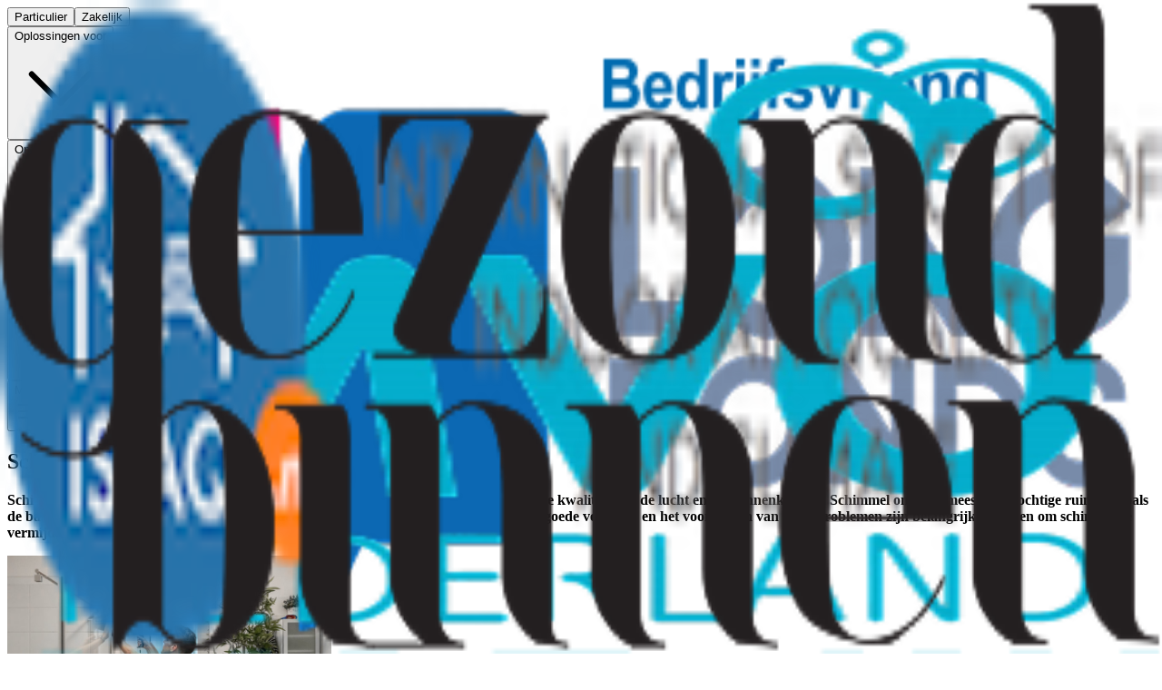

--- FILE ---
content_type: text/html; charset=utf-8
request_url: https://strooming.nl/particulier/blog/binnenmilieu/schimmel-inspectie-huis/
body_size: 7845
content:
<!DOCTYPE html><html lang="nl" data-env="production"><head><meta charSet="utf-8"/><meta name="viewport" content="width=device-width"/><meta property="og:locale" content="nl-NL"/><meta property="og:site_name" content="Strooming"/><title>Schimmel inspectie in huis? | Onderzoek &amp; Oplossingen</title><meta name="robots" content="index,follow"/><meta name="description" content="Bent u bang dat u last heeft van schimmel in huis? Wij kunnen u helpen met schimmel inspectie in huis. Onderzoek &amp; Oplossingen."/><meta property="og:title" content="Schimmel inspectie in huis? | Onderzoek &amp; Oplossingen"/><meta property="og:description" content="Bent u bang dat u last heeft van schimmel in huis? Wij kunnen u helpen met schimmel inspectie in huis. Onderzoek &amp; Oplossingen."/><meta property="og:url" content="https://strooming.nl/particulier/blog/binnenmilieu/schimmel-inspectie-huis/"/><meta property="og:type" content="article"/><link rel="canonical" href="https://strooming.nl/particulier/blog/binnenmilieu/schimmel-inspectie-huis/"/><meta name="next-head-count" content="12"/><link rel="icon" href="/favicon.png"/><link rel="preconnect" crossorigin="true" data-href="https://use.typekit.net"/><link rel="preload" href="/_next/static/css/886ff50743f95059.css" as="style"/><link rel="stylesheet" href="/_next/static/css/886ff50743f95059.css" data-n-g=""/><link rel="preload" href="/_next/static/css/4c08e424efabff8b.css" as="style"/><link rel="stylesheet" href="/_next/static/css/4c08e424efabff8b.css" data-n-p=""/><noscript data-n-css=""></noscript><script defer="" nomodule="" src="/_next/static/chunks/polyfills-42372ed130431b0a.js"></script><script src="/_next/static/chunks/webpack-0e1e5104a50731a9.js" defer=""></script><script src="/_next/static/chunks/framework-64ad27b21261a9ce.js" defer=""></script><script src="/_next/static/chunks/main-90ae43f61599f565.js" defer=""></script><script src="/_next/static/chunks/pages/_app-d6597536525fe31d.js" defer=""></script><script src="/_next/static/chunks/ea88be26-1c2ef6f4c6f03c9a.js" defer=""></script><script src="/_next/static/chunks/563-dd72f674c26c51a3.js" defer=""></script><script src="/_next/static/chunks/297-87662415bfdb7539.js" defer=""></script><script src="/_next/static/chunks/pages/particulier/blog/%5Bcategory%5D/%5Bslug%5D-8dd20ef4481a00e8.js" defer=""></script><script src="/_next/static/2HU8z4OivTZ97O_yCeLd9/_buildManifest.js" defer=""></script><script src="/_next/static/2HU8z4OivTZ97O_yCeLd9/_ssgManifest.js" defer=""></script></head><body class="antialiased relative overflow-x-hidden text-base-fluid"><div id="__next"><header><section class="hidden xl:block bg-strooming-green"><div class="container mx-auto py-4 px-4 xl:px-0"><div class="flex justify-end"><div class="bg-strooming-black text-strooming-white bg-blend-darken leading-none rounded-full inline-flex p-1"><button class="inline-flex items-center rounded-full px-4 py-2 text-sm">Particulier</button><button class="inline-flex items-center rounded-full px-4 py-2 bg-strooming-orange z-50">Zakelijk</button></div></div></div></section><div class="absolute inset-0 z-[200] pointer-events-none shadow" aria-hidden="true"></div><div class="hidden xl:block fixed top-0 right-0 left-0 bg-white md:relative shadow"><div class="container mx-auto flex justify-between items-center py-2 sm:py-4 xl:justify-start px-2"><a title="Strooming" href="/"><div class="max-w-[200px] xl:max-w-[250px] max-h-[60px]"></div></a><div class="hidden xl:flex-1 xl:flex xl:items-center xl:justify-end"><div class="flex gap-4 xl:gap-6"><div data-headlessui-state=""><button class="group flex items-center gap-2 focus:outline-none" type="button" aria-expanded="false" data-headlessui-state=""><span>Oplossingen voor</span><svg xmlns="http://www.w3.org/2000/svg" fill="none" viewBox="0 0 24 24" stroke-width="1.5" stroke="currentColor" aria-hidden="true" data-slot="icon" class="text-gray-400 size-5 group-hover:text-gray-500"><path stroke-linecap="round" stroke-linejoin="round" d="m19.5 8.25-7.5 7.5-7.5-7.5"></path></svg></button></div><div hidden="" style="position:fixed;top:1px;left:1px;width:1px;height:0;padding:0;margin:-1px;overflow:hidden;clip:rect(0, 0, 0, 0);white-space:nowrap;border-width:0;display:none"></div><div data-headlessui-state=""><button class="group flex items-center gap-2 focus:outline-none" type="button" aria-expanded="false" data-headlessui-state=""><span>Onze expertises</span><svg xmlns="http://www.w3.org/2000/svg" fill="none" viewBox="0 0 24 24" stroke-width="1.5" stroke="currentColor" aria-hidden="true" data-slot="icon" class="text-gray-400 size-5 group-hover:text-gray-500"><path stroke-linecap="round" stroke-linejoin="round" d="m19.5 8.25-7.5 7.5-7.5-7.5"></path></svg></button></div><div hidden="" style="position:fixed;top:1px;left:1px;width:1px;height:0;padding:0;margin:-1px;overflow:hidden;clip:rect(0, 0, 0, 0);white-space:nowrap;border-width:0;display:none"></div><a href="/opdrachtgevers/">Onze opdrachtgevers</a><div data-headlessui-state=""><button class="group flex items-center gap-2 focus:outline-none" type="button" aria-expanded="false" data-headlessui-state=""><span>Service & contact</span><svg xmlns="http://www.w3.org/2000/svg" fill="none" viewBox="0 0 24 24" stroke-width="1.5" stroke="currentColor" aria-hidden="true" data-slot="icon" class="text-gray-400 size-5 group-hover:text-gray-500"><path stroke-linecap="round" stroke-linejoin="round" d="m19.5 8.25-7.5 7.5-7.5-7.5"></path></svg></button></div><div hidden="" style="position:fixed;top:1px;left:1px;width:1px;height:0;padding:0;margin:-1px;overflow:hidden;clip:rect(0, 0, 0, 0);white-space:nowrap;border-width:0;display:none"></div></div></div></div></div><div class="mobile-menu xl:hidden" data-headlessui-state=""><div class="flex justify-between py-2 px-4"><a title="Strooming" href="/"><div class="max-w-[200px] lg:max-w-[250px]"></div></a><button class="flex items-center justify-center gap-2 focus:outline-none" type="button" aria-expanded="false" data-headlessui-state=""><span>Menu</span><svg xmlns="http://www.w3.org/2000/svg" viewBox="0 0 24 24" fill="currentColor" aria-hidden="true" data-slot="icon" class="size-8 shrink-0"><path fill-rule="evenodd" d="M3 6.75A.75.75 0 0 1 3.75 6h16.5a.75.75 0 0 1 0 1.5H3.75A.75.75 0 0 1 3 6.75ZM3 12a.75.75 0 0 1 .75-.75h16.5a.75.75 0 0 1 0 1.5H3.75A.75.75 0 0 1 3 12Zm0 5.25a.75.75 0 0 1 .75-.75h16.5a.75.75 0 0 1 0 1.5H3.75a.75.75 0 0 1-.75-.75Z" clip-rule="evenodd"></path></svg></button></div></div><div hidden="" style="position:fixed;top:1px;left:1px;width:1px;height:0;padding:0;margin:-1px;overflow:hidden;clip:rect(0, 0, 0, 0);white-space:nowrap;border-width:0;display:none"></div></header><main class="template-blog flex-grow"><section class="relative"><div class="container mx-auto px-4 xl:px-0"><div class="grid lg:grid-cols-12 gap-4 pt-xl pb-0"><h1 class="z-[150] text-strooming-green col-12">Schimmelinspectie in uw woning</h1></div></div></section><section class="content"><div class="container mx-auto px-4 xl:px-0"><div class="grid lg:grid-cols-12 lg:gap-4 pt-xs pb-xl"><div class="content-left max-w-full overflow-hidden col-8"><p><strong>Schimmel in huis is niet alleen een esthetisch probleem; het kan ook invloed hebben op de kwaliteit van de lucht en het binnenklimaat. Schimmel ontstaat meestal in vochtige ruimtes, zoals de badkamer of kelder, en kan zich verspreiden naar andere delen van de woning. Een goede ventilatie en het voorkomen van vochtproblemen zijn belangrijke stappen om schimmel te vermijden.</strong></p>
</div><div class="content-right col-3 lg:col-start-10"><p><img loading="lazy" decoding="async" class="alignnone wp-image-14850" src="https://cms.strooming.nl/wp-content/uploads/2024/03/strooming-schimmel-en-vocht-300x200.jpg" alt="" width="357" height="238" srcset="https://cms.strooming.nl/wp-content/uploads/2024/03/strooming-schimmel-en-vocht-300x200.jpg 300w, https://cms.strooming.nl/wp-content/uploads/2024/03/strooming-schimmel-en-vocht-1024x683.jpg 1024w, https://cms.strooming.nl/wp-content/uploads/2024/03/strooming-schimmel-en-vocht-768x512.jpg 768w, https://cms.strooming.nl/wp-content/uploads/2024/03/strooming-schimmel-en-vocht-1536x1024.jpg 1536w, https://cms.strooming.nl/wp-content/uploads/2024/03/strooming-schimmel-en-vocht.jpg 1920w" sizes="(max-width: 357px) 100vw, 357px" /></p>
</div></div></div></section><section class="content"><div class="container mx-auto px-4 xl:px-0"><div class="grid lg:grid-cols-12 lg:gap-4 pt-xl pb-xl"><div class="content-left max-w-full overflow-hidden col-12"><h2><strong>Hoe kan schimmel ontstaan?</strong></h2>
<p>Schimmel ontstaat wanneer vocht zich ophoopt en onvoldoende kan verdampen. Dit kan bijvoorbeeld komen door een lekkage, onvoldoende ventilatie of een hoog vochtgehalte in huis. Schimmel groeit vaak op muren, plafonds en in naden waar vocht blijft hangen. Het herkennen van schimmel is niet altijd eenvoudig, vooral als het zich op verborgen plekken voordoet. Een schimmel inspectie huis helpt u om verborgen schimmelplekken te identificeren en de oorzaak van het probleem te vinden.</p>
<p>&nbsp;</p>
<h2><strong>Waarom is een schimmelinspectie nuttig?</strong></h2>
<p>Een schimmelinspectie kan duidelijkheid geven over de aanwezigheid van schimmel en de oorzaken daarvan. Tijdens zo&#8217;n inspectie worden verschillende factoren onderzocht, zoals luchtvochtigheid en temperatuur. Soms is het ook nodig om monsters te nemen van de lucht in de woning om te achterhalen welke schimmelsoorten aanwezig zijn. Op basis van de bevindingen kan worden bepaald welke maatregelen nodig zijn om de situatie te verbeteren.</p>
<p>&nbsp;</p>
<h2><strong>Wat houdt een schimmelinspectie in?</strong></h2>
<p>Een schimmelinspectie bestaat uit een visuele controle van de woning, eventueel aangevuld met technische metingen om vocht, temperatuur en CO₂-waarden te registreren. Indien nodig worden monsters van de lucht genomen voor verdere analyse in een laboratorium. Dit biedt inzicht in de hoeveelheid en soort schimmel die aanwezig is, en helpt de oorzaak van het probleem te achterhalen.</p>
<p>&nbsp;</p>
<p>Zie ook onze blog: <a href="https://strooming.nl/particulier/blog/binnenmilieu/ziek-door-schimmel-in-huis/">ziek door schimmel in huis symptomen </a></p>
<p>&nbsp;</p>
<h2><strong>Conclusie</strong></h2>
<p>Een schimmelinspectie kan nuttige informatie opleveren over de staat van uw woning en eventuele gezondheidsrisico&#8217;s door schimmelvorming. Regelmatig controleren op schimmel, vooral in vochtige ruimtes, is een goede manier om problemen voor te zijn. Hulp nodig? Druk op de button die voor u van toepassing is.</p>
</div></div></div></section><div class="relative flex w-full justify-center"><div class="absolute hidden lg:flex w-full h-full"><div class="flex-1 bg-strooming-brown"></div><div class="flex-1 bg-strooming-teal"></div></div><div class="relative grid grid-cols-1 lg:grid-cols-2 container mx-auto z-10"><div class="flex flex-col items-start gap-8 p-8 text-strooming-white bg-strooming-brown"><div><h3><strong>Ik ben particulier</strong></h3>
<p>&nbsp;</p>
</div><a class="button w-full max-w-xs bg-strooming-blue text-strooming-white" target="_blank" href="/particulier/vocht-en-schimmelonderzoek/">Klik hier</a></div><div class="flex flex-col items-start gap-8 p-8 text-strooming-white bg-strooming-teal"><div><h3><strong>Ik ben zakelijk</strong></h3>
<p>&nbsp;</p>
</div><a class="button w-full max-w-xs bg-strooming-blue text-strooming-white" target="_blank" href="/offerte/">Vraag een offerte aan</a></div></div></div></main><footer class="bg-white relative z-20"><div class="container mx-auto px-4 py-4 xl:px-0 xl:py-8"><div class="grid grid-cols-1 md:grid-cols-6 gap-8"><div class="col-span-2 flex flex-col gap-4"><div class="max-w-[200px] lg:max-w-[250px]"></div><ul><li>Ter Steeghe Ring 101</li><li>3331LX<!-- --> <!-- -->Zwijndrecht</li><li><svg xmlns="http://www.w3.org/2000/svg" viewBox="0 0 24 24" fill="currentColor" aria-hidden="true" data-slot="icon" class="inline-block h-4 w-4 mr-2"><path fill-rule="evenodd" d="M1.5 4.5a3 3 0 0 1 3-3h1.372c.86 0 1.61.586 1.819 1.42l1.105 4.423a1.875 1.875 0 0 1-.694 1.955l-1.293.97c-.135.101-.164.249-.126.352a11.285 11.285 0 0 0 6.697 6.697c.103.038.25.009.352-.126l.97-1.293a1.875 1.875 0 0 1 1.955-.694l4.423 1.105c.834.209 1.42.959 1.42 1.82V19.5a3 3 0 0 1-3 3h-2.25C8.552 22.5 1.5 15.448 1.5 6.75V4.5Z" clip-rule="evenodd"></path></svg><a href="tel:010 - 220 34 99">010 - 220 34 99</a></li><li><svg xmlns="http://www.w3.org/2000/svg" viewBox="0 0 24 24" fill="currentColor" aria-hidden="true" data-slot="icon" class="inline-block h-4 w-4 mr-2"><path d="M1.5 8.67v8.58a3 3 0 0 0 3 3h15a3 3 0 0 0 3-3V8.67l-8.928 5.493a3 3 0 0 1-3.144 0L1.5 8.67Z"></path><path d="M22.5 6.908V6.75a3 3 0 0 0-3-3h-15a3 3 0 0 0-3 3v.158l9.714 5.978a1.5 1.5 0 0 0 1.572 0L22.5 6.908Z"></path></svg><a href="mailto:info@strooming.nl">info@strooming.nl</a></li></ul><ul><li class="font-bold">Telefonisch bereikbaar:</li><li>Ma t/m vr: 09:00 - 16:00</li></ul><ul><li>KvK: <!-- -->24161918</li><li>BTW: <!-- -->NL007153697B01</li><li>IBAN: <!-- -->NL33RABO0151526168</li></ul></div><div class="hidden lg:grid col-span-3 grid-cols-2"><div class="flex flex-col items-start gap-2"><strong>Oplossingen voor</strong><a class="text-strooming-brown" href="/woningcorporaties/">Woningcorporaties</a><a class="text-strooming-brown" href="/aannemers/">Aannemers</a><a class="text-strooming-brown" href="/vves/">VvE's</a><a class="text-strooming-brown" href="/rechtsbijstand/">Rechtsbijstand</a><a class="text-strooming-brown" href="/bedrijfspanden/">Bedrijfspanden</a></div><div class="flex flex-col items-start gap-2"><strong>Service & contact</strong><a class="text-strooming-brown" href="/contact/">Contact</a><a class="text-strooming-brown" href="/organisatie/">Over ons</a><a class="text-strooming-brown" href="/vacatures/">Werken bij</a><a class="text-strooming-brown" href="/opdrachtgevers/">Onze opdrachtgevers</a><a class="text-strooming-brown" href="/videos/">Video's</a><a class="text-strooming-brown" href="/media/">Media</a><a class="text-strooming-brown" href="/blog/">Blog</a><a class="text-strooming-brown" href="/gratis-ebook/">Gratis e-book</a></div></div><div class="col-span-1"><div class="flex flex-col"><div class="flex gap-2"><a target="_blank" rel="noreferrer nofollow" title="Facebook" href="https://www.facebook.com/Strooming/"><svg xmlns="http://www.w3.org/2000/svg" width="40.946" height="40.946" viewBox="0 0 40.946 40.946" class="h-8 w-8"><path d="M42.122,7h-27.3A6.825,6.825,0,0,0,8,13.824v27.3a6.825,6.825,0,0,0,6.824,6.824h14.5v-14.5H24.208V27.473h5.118V23.208c0-5.971,3.412-9.383,8.53-9.383a9.724,9.724,0,0,1,4.265.853V19.8H38.71A3.224,3.224,0,0,0,35.3,23.208v4.265h5.971l-.853,5.971H35.3v14.5h6.824a6.825,6.825,0,0,0,6.824-6.824v-27.3A6.825,6.825,0,0,0,42.122,7Z" transform="translate(-8 -7)" fill="#434f2c"></path></svg></a><a target="_blank" rel="noreferrer nofollow" title="LinkedIn" href="https://www.linkedin.com/company/strooming/"><svg xmlns="http://www.w3.org/2000/svg" width="40.946" height="40.946" viewBox="0 0 40.946 40.946" class="h-8 w-8"><path d="M42.122,8h-27.3A6.825,6.825,0,0,0,8,14.824v27.3a6.825,6.825,0,0,0,6.824,6.824h27.3a6.825,6.825,0,0,0,6.824-6.824v-27.3A6.825,6.825,0,0,0,42.122,8ZM21.649,41.269H17.384V24.208h4.265ZM21.674,20.8a2.889,2.889,0,0,1-2.157.845,2.845,2.845,0,0,1-2.149-.873,2.976,2.976,0,0,1-.837-2.14,2.864,2.864,0,0,1,.837-2.131,2.925,2.925,0,0,1,2.149-.827,2.922,2.922,0,0,1,2.157.827,2.883,2.883,0,0,1,.828,2.132A2.967,2.967,0,0,1,21.674,20.8Zm19.6,20.465H37v-9.48c0-2.644-1.524-4.169-3.412-4.169a3.594,3.594,0,0,0-2.529,1.253,4,4,0,0,0-.883,2.666v9.73H25.914V24.208h4.265v2.7h.067a6.046,6.046,0,0,1,5.482-3.115c3.409-.01,5.541,2.549,5.541,7.031Z" transform="translate(-8 -8)" fill="#434f2c"></path></svg></a><a target="_blank" rel="noreferrer nofollow" title="Youtube" href="https://www.youtube.com/c/StroomingNl-rotterdam"><svg xmlns="http://www.w3.org/2000/svg" width="55.36" height="41.101" viewBox="0 0 55.36 41.101" class="h-8 w-8"><path d="M56.815,16.064a7.3,7.3,0,0,0-5.78-5.524C46.8,9.642,38.964,9,30.485,9s-16.437.642-20.676,1.54a7.129,7.129,0,0,0-5.78,5.524A84.272,84.272,0,0,0,3,29.551,69.9,69.9,0,0,0,4.154,43.037a7.31,7.31,0,0,0,5.78,5.524A118.152,118.152,0,0,0,30.615,50.1,118.152,118.152,0,0,0,51.3,48.561a7.135,7.135,0,0,0,5.78-5.524A98.528,98.528,0,0,0,58.36,29.551,89.877,89.877,0,0,0,56.815,16.064ZM23.551,38.542V20.56L39.22,29.551Z" transform="translate(-3 -9)" fill="#434f2c"></path></svg></a></div><div class="hidden lg:flex gap-1 pt-xl"><svg xmlns="http://www.w3.org/2000/svg" width="43.089" height="43.091" viewBox="0 0 43.089 43.091" class="h-8 w-8"><path d="M99.534,48.429l8.91,6.1a1.237,1.237,0,0,1,.454,1.017v.224L105.6,67.527a3.971,3.971,0,0,0-.226,1.185,2.412,2.412,0,0,0,.452,1.467,2.045,2.045,0,0,0,1.756.847,3.11,3.11,0,0,0,2.04-.847l9.468-7.126c.056-.112.284-.169.508-.169a.754.754,0,0,1,.567.169l9.978,7.182a3.254,3.254,0,0,0,2.039.847h.057a2.234,2.234,0,0,0,1.7-.9,2.447,2.447,0,0,0,.4-1.411,3.521,3.521,0,0,0-.224-1.3l-3.8-11.808v-.225a1.2,1.2,0,0,1,.452-.96l8.853-6.047a5.693,5.693,0,0,0,.906-.789,2.59,2.59,0,0,0,.567-1.581,1.965,1.965,0,0,0-.454-1.355,2.522,2.522,0,0,0-1.3-.789,3.981,3.981,0,0,0-1.133-.17l-11.458-.784a1.2,1.2,0,0,1-.623-.224,1.027,1.027,0,0,1-.4-.564l-3.739-11.923a5.516,5.516,0,0,0-.567-1.186,2.164,2.164,0,0,0-3.737,0,3.575,3.575,0,0,0-.51,1.186l-3.794,11.923a1.035,1.035,0,0,1-.4.564,1.2,1.2,0,0,1-.623.224l-11.457.784a3.849,3.849,0,0,0-1.529.283,2.882,2.882,0,0,0-.908.677,2.289,2.289,0,0,0,.17,2.936,4,4,0,0,0,.905.789Z" transform="translate(-98.005 -27.991)" fill="#00acde"></path></svg><svg xmlns="http://www.w3.org/2000/svg" width="43.089" height="43.091" viewBox="0 0 43.089 43.091" class="h-8 w-8"><path d="M99.534,48.429l8.91,6.1a1.237,1.237,0,0,1,.454,1.017v.224L105.6,67.527a3.971,3.971,0,0,0-.226,1.185,2.412,2.412,0,0,0,.452,1.467,2.045,2.045,0,0,0,1.756.847,3.11,3.11,0,0,0,2.04-.847l9.468-7.126c.056-.112.284-.169.508-.169a.754.754,0,0,1,.567.169l9.978,7.182a3.254,3.254,0,0,0,2.039.847h.057a2.234,2.234,0,0,0,1.7-.9,2.447,2.447,0,0,0,.4-1.411,3.521,3.521,0,0,0-.224-1.3l-3.8-11.808v-.225a1.2,1.2,0,0,1,.452-.96l8.853-6.047a5.693,5.693,0,0,0,.906-.789,2.59,2.59,0,0,0,.567-1.581,1.965,1.965,0,0,0-.454-1.355,2.522,2.522,0,0,0-1.3-.789,3.981,3.981,0,0,0-1.133-.17l-11.458-.784a1.2,1.2,0,0,1-.623-.224,1.027,1.027,0,0,1-.4-.564l-3.739-11.923a5.516,5.516,0,0,0-.567-1.186,2.164,2.164,0,0,0-3.737,0,3.575,3.575,0,0,0-.51,1.186l-3.794,11.923a1.035,1.035,0,0,1-.4.564,1.2,1.2,0,0,1-.623.224l-11.457.784a3.849,3.849,0,0,0-1.529.283,2.882,2.882,0,0,0-.908.677,2.289,2.289,0,0,0,.17,2.936,4,4,0,0,0,.905.789Z" transform="translate(-98.005 -27.991)" fill="#00acde"></path></svg><svg xmlns="http://www.w3.org/2000/svg" width="43.089" height="43.091" viewBox="0 0 43.089 43.091" class="h-8 w-8"><path d="M99.534,48.429l8.91,6.1a1.237,1.237,0,0,1,.454,1.017v.224L105.6,67.527a3.971,3.971,0,0,0-.226,1.185,2.412,2.412,0,0,0,.452,1.467,2.045,2.045,0,0,0,1.756.847,3.11,3.11,0,0,0,2.04-.847l9.468-7.126c.056-.112.284-.169.508-.169a.754.754,0,0,1,.567.169l9.978,7.182a3.254,3.254,0,0,0,2.039.847h.057a2.234,2.234,0,0,0,1.7-.9,2.447,2.447,0,0,0,.4-1.411,3.521,3.521,0,0,0-.224-1.3l-3.8-11.808v-.225a1.2,1.2,0,0,1,.452-.96l8.853-6.047a5.693,5.693,0,0,0,.906-.789,2.59,2.59,0,0,0,.567-1.581,1.965,1.965,0,0,0-.454-1.355,2.522,2.522,0,0,0-1.3-.789,3.981,3.981,0,0,0-1.133-.17l-11.458-.784a1.2,1.2,0,0,1-.623-.224,1.027,1.027,0,0,1-.4-.564l-3.739-11.923a5.516,5.516,0,0,0-.567-1.186,2.164,2.164,0,0,0-3.737,0,3.575,3.575,0,0,0-.51,1.186l-3.794,11.923a1.035,1.035,0,0,1-.4.564,1.2,1.2,0,0,1-.623.224l-11.457.784a3.849,3.849,0,0,0-1.529.283,2.882,2.882,0,0,0-.908.677,2.289,2.289,0,0,0,.17,2.936,4,4,0,0,0,.905.789Z" transform="translate(-98.005 -27.991)" fill="#00acde"></path></svg><svg xmlns="http://www.w3.org/2000/svg" width="43.089" height="43.091" viewBox="0 0 43.089 43.091" class="h-8 w-8"><path d="M99.534,48.429l8.91,6.1a1.237,1.237,0,0,1,.454,1.017v.224L105.6,67.527a3.971,3.971,0,0,0-.226,1.185,2.412,2.412,0,0,0,.452,1.467,2.045,2.045,0,0,0,1.756.847,3.11,3.11,0,0,0,2.04-.847l9.468-7.126c.056-.112.284-.169.508-.169a.754.754,0,0,1,.567.169l9.978,7.182a3.254,3.254,0,0,0,2.039.847h.057a2.234,2.234,0,0,0,1.7-.9,2.447,2.447,0,0,0,.4-1.411,3.521,3.521,0,0,0-.224-1.3l-3.8-11.808v-.225a1.2,1.2,0,0,1,.452-.96l8.853-6.047a5.693,5.693,0,0,0,.906-.789,2.59,2.59,0,0,0,.567-1.581,1.965,1.965,0,0,0-.454-1.355,2.522,2.522,0,0,0-1.3-.789,3.981,3.981,0,0,0-1.133-.17l-11.458-.784a1.2,1.2,0,0,1-.623-.224,1.027,1.027,0,0,1-.4-.564l-3.739-11.923a5.516,5.516,0,0,0-.567-1.186,2.164,2.164,0,0,0-3.737,0,3.575,3.575,0,0,0-.51,1.186l-3.794,11.923a1.035,1.035,0,0,1-.4.564,1.2,1.2,0,0,1-.623.224l-11.457.784a3.849,3.849,0,0,0-1.529.283,2.882,2.882,0,0,0-.908.677,2.289,2.289,0,0,0,.17,2.936,4,4,0,0,0,.905.789Z" transform="translate(-98.005 -27.991)" fill="#00acde"></path></svg><svg xmlns="http://www.w3.org/2000/svg" width="43.047" height="43.09" viewBox="0 0 43.047 43.09" class="h-8 w-8"><path d="M130.972,54.488l8.846-6.047a5.629,5.629,0,0,0,.906-.79,2.579,2.579,0,0,0,.565-1.581,1.964,1.964,0,0,0-.454-1.355,2.524,2.524,0,0,0-1.3-.79,3.959,3.959,0,0,0-1.132-.169l-11.447-.783a1.185,1.185,0,0,1-.622-.226,1.029,1.029,0,0,1-.4-.564L122.2,30.26a5.518,5.518,0,0,0-.567-1.186,2.162,2.162,0,0,0-3.734,0,3.593,3.593,0,0,0-.508,1.186L113.6,42.183a1.026,1.026,0,0,1-.4.564,1.191,1.191,0,0,1-.622.226l-11.447.782a3.816,3.816,0,0,0-1.526.284,2.858,2.858,0,0,0-.906.676,2.288,2.288,0,0,0,.17,2.936,3.906,3.906,0,0,0,.905.79l8.9,6.1a1.243,1.243,0,0,1,.452,1.017v.224l-3.291,11.753a4.041,4.041,0,0,0-.226,1.186,2.4,2.4,0,0,0,.453,1.467,2.057,2.057,0,0,0,1.627.853,1.171,1.171,0,0,0,.126-.006,3.1,3.1,0,0,0,2.037-.847l9.459-7.125c.057-.112.284-.169.509-.169a.756.756,0,0,1,.567.169l9.967,7.182a3.245,3.245,0,0,0,2.035.847h.057a2.235,2.235,0,0,0,1.7-.9,2.447,2.447,0,0,0,.4-1.411,3.521,3.521,0,0,0-.224-1.3l-3.8-11.808v-.226a1.207,1.207,0,0,1,.452-.96Zm-2.427-3.558v0a5.529,5.529,0,0,0-2.33,4.661v.757l.208.644,2.139,6.649-5.522-3.98a12.316,12.316,0,0,0-3.215-1.076l-.041-21.64,1.993,6.36a5.433,5.433,0,0,0,4.953,3.97l6.5.446Z" transform="translate(-98.251 -28.003)" fill="#00acde"></path></svg></div><div class="hidden md:block">Klantwaardering 9,4<br/>(230 beoordelingen)</div></div></div></div></div><div class="bg-strooming-grey"><div class="container mx-auto px-4 py-8 xl:px-0"><div class="flex flex-col md:flex-row justify-between lg:items-end gap-8"><div class="flex flex-wrap justify-start items-center gap-4"><a title="Longfonds" class="relative w-24 h-12" href="/bedrijfsvriend-longfonds/"><img alt="Longfonds" loading="lazy" decoding="async" data-nimg="fill" class="object-contain" style="position:absolute;height:100%;width:100%;left:0;top:0;right:0;bottom:0;color:transparent" src="/images/logo-longfonds.png"/></a><a title="MVO Nederland" class="relative w-24 h-12" href="/samenwerking-mvo-nederland/"><img alt="MVO Nederland" loading="lazy" decoding="async" data-nimg="fill" class="object-contain" style="position:absolute;height:100%;width:100%;left:0;top:0;right:0;bottom:0;color:transparent" src="/images/logo-mvo-nederland.png"/></a><a title="ISIAQ" class="relative w-24 h-12" href="/samenwerking-isiaq/"><img alt="ISIAQ" loading="lazy" decoding="async" data-nimg="fill" class="object-contain" style="position:absolute;height:100%;width:100%;left:0;top:0;right:0;bottom:0;color:transparent" src="/images/isiaq.png"/></a><a alt="GezondBinnen" class="relative w-24 h-12" href="/samenwerking-strooming-gezond-binnen/"><img alt="GezondBinnen" loading="lazy" decoding="async" data-nimg="fill" class="object-contain" style="position:absolute;height:100%;width:100%;left:0;top:0;right:0;bottom:0;color:transparent" src="/images/logo-gezondbinnen.png"/></a></div></div></div></div><div class="bg-strooming-green text-strooming-white"><div class="container mx-auto px-4 xl:px-0"><div class="flex flex-col-reverse md:flex-row justify-between py-4"><p>1986 - <!-- -->2026<!-- --> Strooming © </p><p><a href="/algemene-voorwaarden/">Algemene voorwaarden</a> <!-- -->|<!-- --> <a href="/disclaimer/">Disclaimer</a></p></div></div></div></footer><div class="hidden lg:block fixed right-0 top-1/2 transform z-50"><a class="vertical-lr rotate-180 bg-strooming-blue hover:bg-strooming-blue-alt text-strooming-white w-[60px] h-[350px] flex justify-center items-center rounded-br-[120px] rounded-tr-[120px] font-bold" href="/offerte/">Vraag een offerte aan</a></div></div><script id="__NEXT_DATA__" type="application/json">{"props":{"pageProps":{"data":[{"id":"6973fc0838dd0","type":"title","fields":{"title":"Schimmelinspectie in uw woning","options":{"layout":"w-full","color":"text-strooming-green","padding_top":"pt-xl","padding_bottom":"pb-0","tag":"h1"}}},{"id":"6973fc0838dd2","type":"content","fields":{"layout":"w-2/3","content":"\u003cp\u003e\u003cstrong\u003eSchimmel in huis is niet alleen een esthetisch probleem; het kan ook invloed hebben op de kwaliteit van de lucht en het binnenklimaat. Schimmel ontstaat meestal in vochtige ruimtes, zoals de badkamer of kelder, en kan zich verspreiden naar andere delen van de woning. Een goede ventilatie en het voorkomen van vochtproblemen zijn belangrijke stappen om schimmel te vermijden.\u003c/strong\u003e\u003c/p\u003e\n","content_side":"\u003cp\u003e\u003cimg loading=\"lazy\" decoding=\"async\" class=\"alignnone wp-image-14850\" src=\"https://cms.strooming.nl/wp-content/uploads/2024/03/strooming-schimmel-en-vocht-300x200.jpg\" alt=\"\" width=\"357\" height=\"238\" srcset=\"https://cms.strooming.nl/wp-content/uploads/2024/03/strooming-schimmel-en-vocht-300x200.jpg 300w, https://cms.strooming.nl/wp-content/uploads/2024/03/strooming-schimmel-en-vocht-1024x683.jpg 1024w, https://cms.strooming.nl/wp-content/uploads/2024/03/strooming-schimmel-en-vocht-768x512.jpg 768w, https://cms.strooming.nl/wp-content/uploads/2024/03/strooming-schimmel-en-vocht-1536x1024.jpg 1536w, https://cms.strooming.nl/wp-content/uploads/2024/03/strooming-schimmel-en-vocht.jpg 1920w\" sizes=\"(max-width: 357px) 100vw, 357px\" /\u003e\u003c/p\u003e\n","options":{"color":"text-strooming-black","padding_top":"pt-xs","padding_bottom":"pb-xl"}}},{"id":"6973fc0838dd4","type":"content","fields":{"layout":"w-full","content":"\u003ch2\u003e\u003cstrong\u003eHoe kan schimmel ontstaan?\u003c/strong\u003e\u003c/h2\u003e\n\u003cp\u003eSchimmel ontstaat wanneer vocht zich ophoopt en onvoldoende kan verdampen. Dit kan bijvoorbeeld komen door een lekkage, onvoldoende ventilatie of een hoog vochtgehalte in huis. Schimmel groeit vaak op muren, plafonds en in naden waar vocht blijft hangen. Het herkennen van schimmel is niet altijd eenvoudig, vooral als het zich op verborgen plekken voordoet. Een schimmel inspectie huis helpt u om verborgen schimmelplekken te identificeren en de oorzaak van het probleem te vinden.\u003c/p\u003e\n\u003cp\u003e\u0026nbsp;\u003c/p\u003e\n\u003ch2\u003e\u003cstrong\u003eWaarom is een schimmelinspectie nuttig?\u003c/strong\u003e\u003c/h2\u003e\n\u003cp\u003eEen schimmelinspectie kan duidelijkheid geven over de aanwezigheid van schimmel en de oorzaken daarvan. Tijdens zo\u0026#8217;n inspectie worden verschillende factoren onderzocht, zoals luchtvochtigheid en temperatuur. Soms is het ook nodig om monsters te nemen van de lucht in de woning om te achterhalen welke schimmelsoorten aanwezig zijn. Op basis van de bevindingen kan worden bepaald welke maatregelen nodig zijn om de situatie te verbeteren.\u003c/p\u003e\n\u003cp\u003e\u0026nbsp;\u003c/p\u003e\n\u003ch2\u003e\u003cstrong\u003eWat houdt een schimmelinspectie in?\u003c/strong\u003e\u003c/h2\u003e\n\u003cp\u003eEen schimmelinspectie bestaat uit een visuele controle van de woning, eventueel aangevuld met technische metingen om vocht, temperatuur en CO₂-waarden te registreren. Indien nodig worden monsters van de lucht genomen voor verdere analyse in een laboratorium. Dit biedt inzicht in de hoeveelheid en soort schimmel die aanwezig is, en helpt de oorzaak van het probleem te achterhalen.\u003c/p\u003e\n\u003cp\u003e\u0026nbsp;\u003c/p\u003e\n\u003cp\u003eZie ook onze blog: \u003ca href=\"https://strooming.nl/particulier/blog/binnenmilieu/ziek-door-schimmel-in-huis/\"\u003eziek door schimmel in huis symptomen \u003c/a\u003e\u003c/p\u003e\n\u003cp\u003e\u0026nbsp;\u003c/p\u003e\n\u003ch2\u003e\u003cstrong\u003eConclusie\u003c/strong\u003e\u003c/h2\u003e\n\u003cp\u003eEen schimmelinspectie kan nuttige informatie opleveren over de staat van uw woning en eventuele gezondheidsrisico\u0026#8217;s door schimmelvorming. Regelmatig controleren op schimmel, vooral in vochtige ruimtes, is een goede manier om problemen voor te zijn. Hulp nodig? Druk op de button die voor u van toepassing is.\u003c/p\u003e\n","content_side":false,"options":{"color":"text-strooming-black","padding_top":"pt-xl","padding_bottom":"pb-xl"}}},{"id":"6973fc0838dd5","type":"cta_columns","fields":{"content_left":"\u003ch3\u003e\u003cstrong\u003eIk ben particulier\u003c/strong\u003e\u003c/h3\u003e\n\u003cp\u003e\u0026nbsp;\u003c/p\u003e\n","button_left":{"label":"Klik hier","url":"/particulier/vocht-en-schimmelonderzoek/","cta_button_background":"bg-strooming-blue","cta_button_color":"text-strooming-white"},"options_left":{"cta_color":"text-strooming-white","cta_background":"bg-strooming-brown","padding_vertical":"py-xl"},"content_right":"\u003ch3\u003e\u003cstrong\u003eIk ben zakelijk\u003c/strong\u003e\u003c/h3\u003e\n\u003cp\u003e\u0026nbsp;\u003c/p\u003e\n","button_right":{"label":"Vraag een offerte aan","url":"/offerte","cta_button_background":"bg-strooming-blue","cta_button_color":"text-strooming-white"},"options_right":{"cta_color":"text-strooming-white","cta_background":"bg-strooming-teal","padding_vertical":"py-xl"}}}],"meta":{"title":"Schimmel inspectie in huis? | Onderzoek \u0026 Oplossingen","description":"Bent u bang dat u last heeft van schimmel in huis? Wij kunnen u helpen met schimmel inspectie in huis. Onderzoek \u0026 Oplossingen.","robots":{"index":true,"follow":true,"max-snippet":"max-snippet:-1","max-image-preview":"max-image-preview:large","max-video-preview":"max-video-preview:-1"},"canonical":"https://strooming.nl/particulier/blog/binnenmilieu/schimmel-inspectie-huis/","og_title":"Schimmel inspectie in huis? | Onderzoek \u0026 Oplossingen","og_description":"Bent u bang dat u last heeft van schimmel in huis? Wij kunnen u helpen met schimmel inspectie in huis. Onderzoek \u0026 Oplossingen.","og_url":"https://strooming.nl/particulier/blog/binnenmilieu/schimmel-inspectie-huis/","og_type":"article","og_locale":"nl_NL","og_site_name":"Strooming","og_images":[],"article_modified_time":"2024-10-22T12:37:53+00:00","twitter_card":"summary_large_image"}},"__N_SSG":true},"page":"/particulier/blog/[category]/[slug]","query":{"category":"binnenmilieu","slug":"schimmel-inspectie-huis"},"buildId":"2HU8z4OivTZ97O_yCeLd9","isFallback":false,"isExperimentalCompile":false,"gsp":true,"scriptLoader":[{"id":"typekit","strategy":"afterInteractive","crossOrigin":"true","children":"(function(d) { var config = { kitId: 'tyl3uub', scriptTimeout: 3000, async: true }, h=d.documentElement,t=setTimeout(function(){h.className=h.className.replace(/\\\bwf-loading\\\b/g,\"\")+\" wf-inactive\";},config.scriptTimeout),tk=d.createElement(\"script\"),f=false,s=d.getElementsByTagName(\"script\")[0],a;h.className+=\" wf-loading\";tk.src='https://use.typekit.net/'+config.kitId+'.js';tk.async=true;tk.onload=tk.onreadystatechange=function(){a=this.readyState;if(f||a\u0026\u0026a!=\"complete\"\u0026\u0026a!=\"loaded\")return;f=true;clearTimeout(t);try{Typekit.load(config)}catch(e){}};s.parentNode.insertBefore(tk,s) })(document);"}]}</script></body></html>